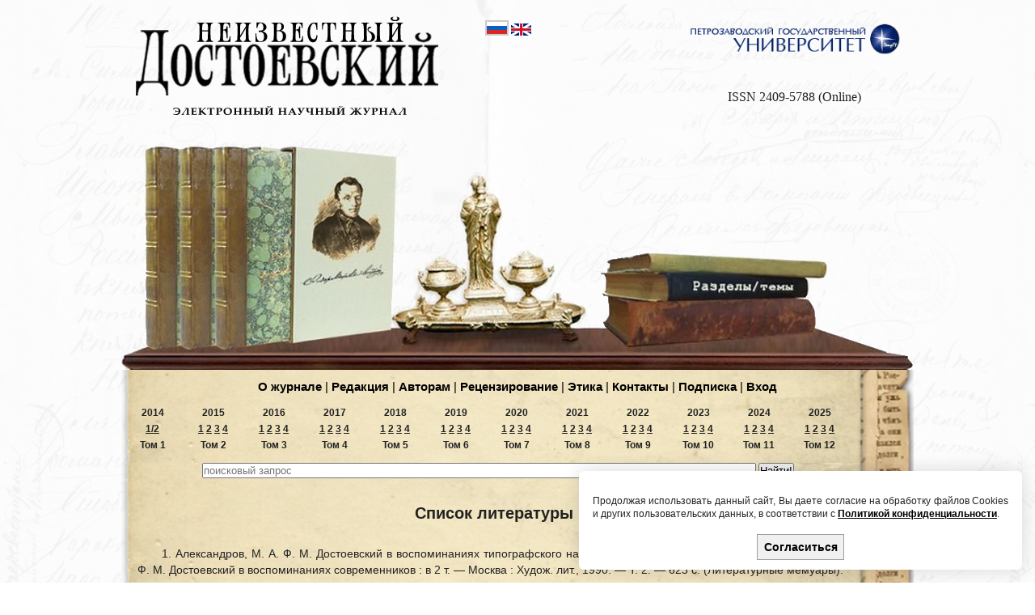

--- FILE ---
content_type: text/html; charset=UTF-8
request_url: https://unknown-dostoevsky.ru/journal/liter.php?id=3301
body_size: 19817
content:
<!DOCTYPE html PUBLIC "-//W3C//DTD XHTML 1.0 Strict//EN" "http://www.w3.org/TR/xhtml1/DTD/xhtml1-strict.dtd">
<html><head><meta http-equiv="Content-Type" content="text/html; charset=UTF-8">
<link rel="icon" href="/favicon.ico" type="image/x-icon">
<link rel="shortcut icon" href="/favicon.ico" type="image/x-icon">
<link rel="stylesheet" type="text/css" href="/css/style.css?t=2">
<link rel="stylesheet" type="text/css" href="/css/ui-lightness/jquery-ui-1.8.17.custom.css" />
<link rel="stylesheet" type="text/css" href="/css/jquery.autocomplete.css" />
<script type="text/javascript" async="" src="/js/watch.js"></script>
<script src="/js/jquery-1.7.1.min.js" type="text/javascript"></script>
<script src="/js/jquery-ui-1.8.17.custom.min.js" type="text/javascript"></script>
<script src="/js/jquery.autocomplete.js" type="text/javascript"></script>
<script src='https://www.google.com/recaptcha/api.js'></script>
<link rel="stylesheet" href="/js/fancybox/jquery.fancybox.css?v=2.0.6" type="text/css" media="screen" />
<script type="text/javascript" src="/js/fancybox/jquery.fancybox.pack.js"></script>
<title>Неизвестный Достоевский</title>
<meta name="Description" content="В журнале «Неизвестный Достоевский» публикуются уникальные архивные материалы о Достоевском, новые биографические и текстологические исследования о писателе и его окружении, рукописи Достоевского." />
<meta name="Keywords" content="Федор Достоевский, биография, творчество, архивы, рукописи, переписка, атрибуция, текстология, записные книги, дневники, мемуары" />
<script type="text/javascript">
	$(document).ready(function(){
		$(".fbox").fancybox();
	})	
</script>
<style type="text/css">
#sortable1, #sortable2  { list-style-type: none; margin: 0; padding: 0; float: left;  background: #eee; padding: 5px; width: 95%;}
#sortable1 li, #sortable2 li{ margin: 0; padding: 3px; font-size: 0.8em;}
</style>
<style type="text/css"></style>
<script>
    $(document).ready(function() {
        const popUp = document.getElementById('cookiePopup');

        function showPopup() {
            popUp.classList.add('show');
            popUp.classList.remove('hide');
        }

        function hidePopup() {
            popUp.classList.add('hide');
            popUp.classList.remove('show');
        }

        document.getElementById('acceptCookie').addEventListener('click', () => {
            localStorage.setItem('cookieAccepted', '1');
            hidePopup();
        });

        if (localStorage.getItem('cookieAccepted') === '1') {
            hidePopup();
        } else {
            showPopup();
        }
    });
</script>
</head>
<body style="background:url(/img/bgr.png) fixed">
<div id="wrapper">
<div style="margin:10px 0 10px 0; background:url(/img/bgr.png) fixed ">
		
		
		<!-- Header Starts -->
		<div id="header" style="position:relative;">		
		     
			<div id="logo">
			    <a href="/"><img src="/img/header-text.png"></a>
				<!--<a href="/"><h2>Неизвестный Достоевский</h2></a>
				<a href="/"><h3>международный научный журнал</h3></a>	-->
			</div>
			
		    <!--<a href="http://elibrary.ru/title_about.asp?id=32460" style="position:absolute;top:60px;left:505px;" target="_BLANK"><img src="./statji/elibrary_logo.gif" width="80px"></a> -->
			<a href="http://petrsu.ru/" style="position:absolute; width:263px;height:45px;top:18px;right:15px;" target="_BLANK"><img src="/img/psu-logo.gif" width="263"></a>
			<div id="hrf" style="position:absolute;width:200px;height:35px;top:100px;left:750px;font-size:16px; font-family: Times New Roman">ISSN 2409-5788 (Online)</div>
			
			<div class="floatright clearfix" style="z-index:100">			
			        
					<div class="text-right" style="position:absolute;left:450px;top:15px;margin-right:5px;z-index:100">                        
						<a href="/index.php" title="Версия на русском языке" class="lang-ru">
							<img src="/img/ru.png" width="25" alt="RU" class="act" title="Версия на русском языке">
						</a>
						<a href="/index_en.php" title="Версия на английском языке" class="lang-en">
							<img width="25" src="/img/en.png" alt="ENG" class="noact">
						</a>
				    </div>					
			</div>
			
		</div>
		
			
	<!-- Header Ends -->
	<div id="postheader" style="height:277px; text-align: center;"><img src="/img/unknown_dostoeyvky.png"></div>
	<div id="menu" style="background-image:url('/img/zhurn-perg-top1.png');">
	<table width="100%">
		<tbody><tr>
			<td class="center">
				<ul >
					<!--<li>
										</li>
					<li>|</li>-->
					<li>
					<a href='/info/page.php?id=1'>О журнале</a></li>
					<li>|</li>
					<li>
					<a href='/info/page.php?id=652'>Редакция</a></li>
					<li>|</li>
					<!--<li>
					</a></li>
					<li>|</li>-->
					<li>
					<a href='/info/page.php?id=432'>Авторам</a></li>
					<li>|</li>
					<li>
					<a href='/info/page.php?id=572'>Рецензирование</a></li>
					<li>|</li>
					<li>
					<a href='/info/page.php?id=433'>Этика</a></li>
					<li>|</li>
					<li>
					<a href='/info/page.php?id=2'>Контакты</a></li>
					<li>|</li>
                    <li>
                        <a href='/subscription/index_ru.php'>Подпиcка</a></li>
                    <li>|</li>
					<li><a href="/user/login.php">Вход</a></li><!-- <li>|</li><li><a href="/user/registr.php">Регистрация</a></li>-->					
					
									</ul>
			</td>
		</tr>
		</tbody></table>
		<!-- ВЫПУСКИ-->
		<table>
			<tr>
				<td width="73" align="center"><h3 style="font-size:12px">2014<br><a href="/journal/content_list.php?id=3705" style="text-decoration:underline;"><span style="font-size:12px">1/2</span></a><br>Том 1</h3></td><td  width="73" align="center"><h3 style="font-size:12px;">2015<br><a href="/journal/content_list.php?id=3706" style="text-decoration:underline;"><span style="font-size:12px">1</span></a> <a href="/journal/content_list.php?id=3918" style="text-decoration:underline;"><span style="font-size:12px">2</span></a> <a href="/journal/content_list.php?id=4281" style="text-decoration:underline;"><span style="font-size:12px">3</span></a> <a href="/journal/content_list.php?id=4421" style="text-decoration:underline;"><span style="font-size:12px">4</span></a><br>Том 2</h3></td><td  width="73" align="center"><h3 style="font-size:12px;">2016<br><a href="/journal/content_list.php?id=4961" style="text-decoration:underline;"><span style="font-size:12px">1</span></a> <a href="/journal/content_list.php?id=7961" style="text-decoration:underline;"><span style="font-size:12px">2</span></a> <a href="/journal/content_list.php?id=8801" style="text-decoration:underline;"><span style="font-size:12px">3</span></a> <a href="/journal/content_list.php?id=9101" style="text-decoration:underline;"><span style="font-size:12px">4</span></a><br>Том 3</h3></td><td  width="73" align="center"><h3 style="font-size:12px;">2017<br><a href="/journal/content_list.php?id=9581" style="text-decoration:underline;"><span style="font-size:12px">1</span></a> <a href="/journal/content_list.php?id=10341" style="text-decoration:underline;"><span style="font-size:12px">2</span></a> <a href="/journal/content_list.php?id=10581" style="text-decoration:underline;"><span style="font-size:12px">3</span></a> <a href="/journal/content_list.php?id=10801" style="text-decoration:underline;"><span style="font-size:12px">4</span></a><br>Том 4</h3></td><td  width="73" align="center"><h3 style="font-size:12px;">2018<br><a href="/journal/content_list.php?id=11021" style="text-decoration:underline;"><span style="font-size:12px">1</span></a> <a href="/journal/content_list.php?id=11181" style="text-decoration:underline;"><span style="font-size:12px">2</span></a> <a href="/journal/content_list.php?id=11282" style="text-decoration:underline;"><span style="font-size:12px">3</span></a> <a href="/journal/content_list.php?id=11741" style="text-decoration:underline;"><span style="font-size:12px">4</span></a><br>Том 5</h3></td><td  width="73" align="center"><h3 style="font-size:12px;">2019<br><a href="/journal/content_list.php?id=12961" style="text-decoration:underline;"><span style="font-size:12px">1</span></a> <a href="/journal/content_list.php?id=13741" style="text-decoration:underline;"><span style="font-size:12px">2</span></a> <a href="/journal/content_list.php?id=14621" style="text-decoration:underline;"><span style="font-size:12px">3</span></a> <a href="/journal/content_list.php?id=15181" style="text-decoration:underline;"><span style="font-size:12px">4</span></a><br>Том 6</h3></td><td  width="73" align="center"><h3 style="font-size:12px;">2020<br><a href="/journal/content_list.php?id=16041" style="text-decoration:underline;"><span style="font-size:12px">1</span></a> <a href="/journal/content_list.php?id=18021" style="text-decoration:underline;"><span style="font-size:12px">2</span></a> <a href="/journal/content_list.php?id=19201" style="text-decoration:underline;"><span style="font-size:12px">3</span></a> <a href="/journal/content_list.php?id=20341" style="text-decoration:underline;"><span style="font-size:12px">4</span></a><br>Том 7</h3></td><td  width="73" align="center"><h3 style="font-size:12px;">2021<br><a href="/journal/content_list.php?id=20541" style="text-decoration:underline;"><span style="font-size:12px">1</span></a> <a href="/journal/content_list.php?id=20941" style="text-decoration:underline;"><span style="font-size:12px">2</span></a> <a href="/journal/content_list.php?id=21121" style="text-decoration:underline;"><span style="font-size:12px">3</span></a> <a href="/journal/content_list.php?id=21461" style="text-decoration:underline;"><span style="font-size:12px">4</span></a><br>Том 8</h3></td><td  width="73" align="center"><h3 style="font-size:12px;">2022<br><a href="/journal/content_list.php?id=21861" style="text-decoration:underline;"><span style="font-size:12px">1</span></a> <a href="/journal/content_list.php?id=22341" style="text-decoration:underline;"><span style="font-size:12px">2</span></a> <a href="/journal/content_list.php?id=22501" style="text-decoration:underline;"><span style="font-size:12px">3</span></a> <a href="/journal/content_list.php?id=22622" style="text-decoration:underline;"><span style="font-size:12px">4</span></a><br>Том 9</h3></td><td  width="73" align="center"><h3 style="font-size:12px;">2023<br><a href="/journal/content_list.php?id=23461" style="text-decoration:underline;"><span style="font-size:12px">1</span></a> <a href="/journal/content_list.php?id=23741" style="text-decoration:underline;"><span style="font-size:12px">2</span></a> <a href="/journal/content_list.php?id=23961" style="text-decoration:underline;"><span style="font-size:12px">3</span></a> <a href="/journal/content_list.php?id=24441" style="text-decoration:underline;"><span style="font-size:12px">4</span></a><br>Том 10</h3></td><td  width="73" align="center"><h3 style="font-size:12px;">2024<br><a href="/journal/content_list.php?id=24621" style="text-decoration:underline;"><span style="font-size:12px">1</span></a> <a href="/journal/content_list.php?id=24881" style="text-decoration:underline;"><span style="font-size:12px">2</span></a> <a href="/journal/content_list.php?id=25201" style="text-decoration:underline;"><span style="font-size:12px">3</span></a> <a href="/journal/content_list.php?id=25821" style="text-decoration:underline;"><span style="font-size:12px">4</span></a><br>Том 11</h3></td><td  width="73" align="center"><h3 style="font-size:12px;">2025<br><a href="/journal/content_list.php?id=26521" style="text-decoration:underline;"><span style="font-size:12px">1</span></a> <a href="/journal/content_list.php?id=27361" style="text-decoration:underline;"><span style="font-size:12px">2</span></a> <a href="/journal/content_list.php?id=27781" style="text-decoration:underline;"><span style="font-size:12px">3</span></a> <a href="/journal/content_list.php?id=28141" style="text-decoration:underline;"><span style="font-size:12px">4</span></a><br>Том 12</h3></td>			</tr>
		</table>
		</div>
		<div style="background-image:url('/img/zhurn-perg-top2.png'); ">
                    <table width="93%" cellspacing="0" cellpadding="0">
                <tbody>
                    <tr>
                        <td align="center" valign="middle" width="1000" style="padding-left:20px;">
                            <form name='search' method='GET' action='/search/search.php' name="searchForm">
                                <input name='text' size='84' type='text' placeholder="поисковый запрос">
                                <input type='submit' value='Найти!' id='btn'>
                            </form>
                        </td>
                        <td align="left" valign="middle">
                                                                <!--<b>Введите ключевые слова и фразы (в том числе имя автора),
                                    разделяя их запятой без пробелов. Слова во фразах разделяйте пробелами.
                                    Пример поискового запроса: <i>гимнография,пасхальный канон,ирмос</i>.</b>-->
                                                    </td>
                    </tr>
                </tbody>
            </table>
                </div>
		<div id="container" class="clearfix" style="background-image:url('/img/zhurn-perg.png');">
			<div id="center-col">
				<div  id="main_error" title="Нажмите на блок, чтобы скрыть его" ></div>
				<div id="main_success"  title="Нажмите на блок, чтобы скрыть его" ></div>	
			
					<div width='100%' id='qwe'>

<!--Размещение статьи, для английской версии тоже на русском-->

<div id="art-content">
    <p style='margin-top: 20px; margin-bottom: 20px; text-indent: 0; text-align: center; font-size: 15pt'><b>Список литературы</b></p><p ><p>1.&nbsp;Александров,&nbsp;М.&nbsp;А. Ф.&nbsp;М.&nbsp;Достоевский в воспоминаниях типографского наборщика в 1872‑1881&nbsp;годах&nbsp;/ М.&nbsp;А.&nbsp;Александров&nbsp;// Ф.&nbsp;М.&nbsp;Достоевский в воспоминаниях современников&nbsp;: в 2&nbsp;т.&nbsp;&mdash; Москва&nbsp;: Худож.&nbsp;лит., 1990.&nbsp;&mdash; Т.&nbsp;2.&nbsp;&mdash; 623&nbsp;с. (Литературные мемуары).</p></p><p><p>2.&nbsp;Белов,&nbsp;С.&nbsp;В. Ф.&nbsp;М.&nbsp;Достоевский и его окружение&nbsp;: Энциклопедический словарь&nbsp;: в 2&nbsp;т.&nbsp;/ С.&nbsp;В.&nbsp;Белов.&nbsp;&mdash; Санкт-Петербург&nbsp;: Алетейя&nbsp;; Российская национальная библиотека, 2001 [Электронный ресурс].&nbsp;&mdash; URL&nbsp;: <a href="http://www.fedordostoevsky.ru/around/">http://www.fedordostoevsky.ru/around/</a> (01.10.2017).</p></p><p><p>3.&nbsp;Гармашева,&nbsp;Т.&nbsp;В., Капелюш,&nbsp;Б.&nbsp;Н. Рукописи и переписка Ф.&nbsp;М.&nbsp;Достоевского&nbsp;/ Т.&nbsp;В.&nbsp;Гармашева, Б.&nbsp;Н.&nbsp;Капелюш&nbsp;// Бюллетени рукописного отдела Пушкинского Дома (РАН).&nbsp;&mdash; Москва&nbsp;; Ленинград&nbsp;: Изд-во АН&nbsp;СССР, 1957.&nbsp;&mdash; Вып.&nbsp;VII.&nbsp;&mdash; С.&nbsp;5‑130.</p></p><p><p>4.&nbsp;Гроссман,&nbsp;Л.&nbsp;П. Жизнь и труды Ф.&nbsp;М.&nbsp;Достоевского. Биография в&nbsp;датах и документах&nbsp;/ Л.&nbsp;П.&nbsp;Гроссман.&nbsp;&mdash; Москва&nbsp;; Ленинград&nbsp;: Academia, 1935.&nbsp;&mdash; 382&nbsp;с.</p></p><p><p>5.&nbsp;Летопись жизни и творчества Ф.&nbsp;М.&nbsp;Достоевского&nbsp;: в&nbsp;III&nbsp;т.&nbsp;&mdash; Санкт-Петербург&nbsp;: Академический проект, 1999.&nbsp;&mdash; Т.&nbsp;II.&nbsp;&mdash; 587&nbsp;с.</p></p><p><p>6.&nbsp;Описание рукописей Ф.&nbsp;М.&nbsp;Достоевского&nbsp;/ под ред. д-ра филол.&nbsp;наук В.&nbsp;С.&nbsp;Нечаевой.&nbsp;&mdash; Москва&nbsp;: Изд-во АН&nbsp;СССР, 1957.&nbsp;&mdash; 588&nbsp;с.</p></p><p><p>7.&nbsp;Теодорович,&nbsp;Н.&nbsp;И. Историко-статистическое описание церквей и приходов Волынской епархии&nbsp;: в&nbsp;5&nbsp;т.&nbsp;/ сост. Н.&nbsp;И.&nbsp;Теодорович.&nbsp;&mdash; Почаев&nbsp;: Тип. Почаево-Успенcкой лавры, 1888‑1903.&nbsp;&mdash; Т.&nbsp;2&nbsp;: Уезды Ровенский, Острожский&nbsp;и Дубенский.&nbsp;&mdash; 1889.&nbsp;&mdash; 1120&nbsp;с.</p></p><p><p>8.&nbsp;Хроника рода Достоевских&nbsp;/ под ред. И.&nbsp;Л.&nbsp;Волгина (Руководитель проекта)&nbsp;; Игорь Волгин. Родные и близкие&nbsp;: Историко-биографические очерки.&nbsp;&mdash; Москва&nbsp;: Фонд Достоевского, 2012.&nbsp;&mdash; 1232&nbsp;с.</p></p></div>

    <br><hr width="50%"><p></p>
</div>
            </div>
		</div>	
		<!-- Footer Starts -->
		<div id="footer" style="background-image:url('/img/zhurn-perg-bottom1.png'); " >
			<div style="padding-top: 125px"><p class="floatleft text-left">© 2011 - 2026&nbsp; <a href="http://petrsu.ru/">Авторские права на разработку сайта принадлежат ПетрГУ</a>
			
							<br>Разработка:<a href="https://petrsu.ru/structure/300/kafedrarusskojlitera">кафедра классической филологии, русской литературы и журналистики,</a> <a href="https://petrsu.ru/structure/324/rcnit">РЦНИТ ПетрГУ</a>
						<br>
			Техническая поддержка:<a href="https://petrsu.ru/structure/324/rcnit">РЦНИТ ПетрГУ</a>
			<br><a style="text-decoration: underline;" href="https://petrsu.ru/legal" target="_blank">Политика конфиденциальности</a>			</p></div>
			<!--<p class="floatright text-right">
			Редактор сайта И. Н. Минеева - <br><a href="mailto:academy@petrsu.ru">academy@petrsu.ru</a></p>-->
		</div>
        <div class="fixed-cookie">
            <div id="cookiePopup" class="hide">
                <p>
                    Продолжая использовать данный сайт, Вы даете согласие на обработку файлов Cookies и других пользовательских данных,
                    в соответствии с <a target="_blank" href="https://petrsu.ru/legal">Политикой конфиденциальности</a>.
                </p>
                <button id="acceptCookie">Согласиться</button>
            </div>
        </div>
		<!-- Footer Ends -->
		</div>
		</div>

</body></html>


--- FILE ---
content_type: text/css
request_url: https://unknown-dostoevsky.ru/css/style.css?t=2
body_size: 6758
content:
* {
margin:0;
padding:0;
}
body {
background: url(/img/bg.png) repeat fixed center top #CCC;
color: #222;
font: 11px/20px Verdana,Tahoma,Helvetica,sans-serif;
text-align: center;
}
#wrapper{
width:980px;
margin:0 auto;
text-align:left;
background-color:#fff;
}

#header{
margin-bottom: 30px;
height:140px;
overflow:hidden;
}
#logo{
	width:500px;
	float:left;
	padding-top: 10px;
}
#logo h2{
	text-transform:uppercase;
}
#logo h3{
	font-size: 22px;
	line-height: 24px;
	margin: 0;
	font-weight:normal;
	color:#000;
}

#header .floatright{
	padding:15px 18px 0 0;
}
#header img.act{
border: 2px solid #ccc;
}
#module_search{
	border:1px solid #ccc;
	padding:10px 15px 5px 15px;
	-moz-border-radius:10px;
	-webkit-border-radius:10px;
	border-radius:10px;
	background:#eaeaea url(/inc/atribut/img/search-bg.gif) repeat-x;			
}
#module_search .button span{
	padding-top:1px;
}
#menu{
	
		font-size:15px;
	}
#menu ul{
	list-style:none;
}
#menu li{
	list-style:none;
	display:inline;
	line-height:37px;
	margin: 5 5px;
}
#menu li, #menu li a{
	color:#000;
}

#container{
		padding:12px 0 0;
		font-size: 14px;
		text-align: justify;
		//width:98%;
	}
#container p	{
	padding-bottom:5px;
	text-indent:30px;
}
#container ul , #container ol{
margin: 20px 40px;
}	
#center-col{
margin:20px;
width:90%;
}

form dl.inline {
width: 428px;
margin-top: 20px;
font-size: 18px;
}

form dl.nob dt {
font-size: 14px;
}

form dl.inline dt {
    clear: both;
    float: left;
    text-align: right;
    width: 35%;
}

	
form dt {
	padding-right:20px;
}
form dt, form dd {
    margin-bottom: 20px;
}

form dl.inline small {
font-size:10px;
}

small.asterix {
font-size:14px!important;
}

#container form input	{
	font:bold 16px Verdana,Tahoma,Helvetica,sans-serif;
	padding:5px;
	border: 1px solid #A0A0A0;
}
textarea{
	width:228px;
	font:bold 16px Verdana,Tahoma,Helvetica,sans-serif;
	padding:5px;
	border: 1px solid #A0A0A0;
}
.coment textarea{
	font:14px Verdana,Tahoma,Helvetica,sans-serif;
	padding:5px;
}
.form-table td{
	padding: 10px;
}

#footer{
		height:225px;
		padding:0 12px;
		color:#000;
		overflow:hidden;
		font-size:10px;
		font-weight:bold;
		//border-top: 1px solid #ddd;
	}
#footer a{
	color:#000;
	margin:0;
}
#footer a:hover{
	text-decoration:underline;
}

a { outline: none!important;}

.clearfix:after {
	content: ".";
	display: block;
	clear: both;
	visibility: hidden;
	line-height: 0;
	height: 0;
}
.clearfix {
	//display: inline-block;
}
html[xmlns] .clearfix {
	display: block;
}
* html .clearfix {
	height: 1%;
}
a {
	color:#222;
	text-decoration:none;
	font-weight:bold;
}

a:hover {text-decoration:underline;color:#087fe0}

#container a {
			text-decoration:none;
			}
#container a:hover {text-decoration:none}

h1{font-size:28px;line-height:34px;margin:0 0 15px 0}
h2{font-size:22px;line-height:24px;margin:0}
h3{font-size:18px;line-height:20px;margin-bottom:10px;}
h4{font-size:16px;line-height:18px;}
h5, h6{font-size:14px;line-height: 15px;}
h1,h2,h4,h5,h6{color:#000000;font-family:"Trebuchet MS";font-weight:normal;}
#logo h1 {margin:0}
#logo a:hover{text-decoration:none}
img{border:none;}
.clear{clear:both;}
.floatleft{float:left;}
.floatright{float:right;}
.center{text-align:center;}
.text-left{text-align:left;}
.text-right{text-align:right;}
.normal, .normal a{font-weight:normal;}
.textbold{font-weight:bold;}

.msg{
display:none;
border-radius: 5px;
margin-bottom: 10px;
padding: 10px 10px 10px 37px;
}
div.error{
	background: url("/img/exclamation-red.png") no-repeat scroll 10px 13px #FAE8E8;
    border: 1px solid #FFA2AA;
}
div.success {
    background: url("/img/tick.png") no-repeat scroll 10px 13px #E3FFDE;
    border: 1px solid #6CD858;
}
.tbl{
border-collapse:collapse;
text-align: left;
}
.tbl td, .tbl th{
border:1px solid #333;
padding: 5px;
}
.tbl th {
background:#ccc;
text-align:center;
}
.tbl td {
vertical-align: top;
text-align:left;
}
.tbl a {
font-weight:normal!important;
}
.jcontent{
width: 60%;
margin-left: 30px;
border-spacing: 20px;
}

.jcontent tr.art td{
padding: 10px;
text-align:left;
}
.jcontent tr.art td a{
text-decoration:none;
}
.jcontent h2{
padding: 10px;
border-top: 1px solid #CCCCCC;
text-align:left;
}
.example-table, #art-content table {border-collapse:collapse;margin: 0 auto;}
.example-table td, #art-content table tr td {border-bottom:1px solid #000;border-top:1px solid #000;padding:5px}

#bibl{width:95%; float:right;}
#bibl p{text-indent:-45px;}
.sp  li{margin-top:3px;}

.authorname {
font-family: Palatino Linotype,Helvetica,Arial,serif; 
text-align: center; 
font-size: 20px; 
padding-bottom: 10px
}


.articlename {
cursor:pointer; 
font-weight:bold; 
font-family: Palatino Linotype,Helvetica,Arial,serif; 
text-align: center; 
font-size: 20px; 
padding-bottom: 15px
}

.articlename  a:hover {text-decoration:underline; color: #000;}

.articleannounce {
text-align: center; 
padding-bottom: 20px;
padding-top: 20px;
font-weight:bold;
font-family: Palatino Linotype,Helvetica,Arial,serif; 
}

.articlepril {
text-align: center; 
font-weight:bold;
font-family: Palatino Linotype,Helvetica,Arial,serif; 
}

.authorannounce {
text-align: right; 
font-weight:bold;
font-family: Palatino Linotype,Helvetica,Arial,serif; 
}
/* redaktion */
.redaktion p{
text-indent:0!important;
}
.redaktion .fio, .author_fio {
font-size:16px;
}
.redaktion .fbox img {
float: left; margin: 0 30px 10px 0;
box-shadow: 5px 5px 10px rgba(0, 0, 0, 0.7);
}
.redaktion p{
margin:1px;
}
.redaktion .inter{
	font-size:14px;
	padding-left:130px
}
.redaktion .inter strong{
font-weight:normal;
}
.redaktion .fio{
	font-weight:bold;
}
.redaktion  .href{
padding-left:130px
}

/* всплывающие окно о согласии - начало */
.fixed-cookie {
	position: fixed;
	right: 1rem;
	bottom: 1rem;
	z-index: 20;
}
#cookiePopup {
	background-color: #ffffff;
	position: fixed;
	right: 1rem;
	bottom: 1rem;
	font-size: 12px;
	width: 70vw;
	max-width: 42.85em;
	box-shadow: 0 0 2em rgba(5, 0, 31, 0.15);
	text-align: justify;
	line-height: 1.4em;
	padding: 1em 1.4em;
	border-radius: 6px;
	transition: all 0.5s ease-in;
	z-index: 20;
}
#cookiePopup p {
	margin: 1.4em 0;
}
#cookiePopup button {
	background-color: rgb(240, 240, 240);
	border: 1px solid #A0A0A0;
	color: #000000;
	font-weight: bold;
	font-size: 1.2em;
	padding: 0.5em 0.5em;
	display: block;
	position: relative;
	margin: auto;
}
#cookiePopup a {
	color: #000000;
	text-decoration: underline;
}
.hide {
	visibility: hidden;
	bottom: 0;
	right: 2em;
}
.show {
	visibility: visible;
	bottom: 2em;
	right: 2em;
}
@media only screen and (max-width: 37.5em) {
	#cookiePopup {
		width: 100%;
	}
	.hide {
		bottom: 2em;
		right: 0;
	}
	.show {
		right: 0;
		bottom: 0;
	}
}
/* всплывающие окно о согласии - конец */

--- FILE ---
content_type: application/javascript
request_url: https://unknown-dostoevsky.ru/js/watch.js
body_size: 42117
content:
(function(b,a,la){function M(a){for(var b=1,q=a.length;b<arguments.length;b++)a[q++]=arguments[b];return a.length}function C(){for(var a={},r="hash host hostname href pathname port protocol search".split(" "),q=r.length,j=q;j--;)a[r[j]]="";try{for(var A=b.location,j=q;j--;){var C=r[j];a[C]=""+A[C]}}catch(x){S&&(a=S)}return a}function Bb(a){return a?(""+a).replace(/^\s+/,"").replace(/\s+$/,""):""}function Ra(){return-1!=C().hostname.search(/(?:^|\.)(?:ya|yandex|narod|narod2)\.(?:\w+|com\.\w+)$/)}function Ba(){return"MetrikaPlayer"==
b.name}function hb(a){var b=[],q;for(q in a)a.hasOwnProperty(q)&&(b[b.length]=q+"="+encodeURIComponent(a[q]));return b.join("&")}function Ca(a){for(var b=a.length,q=0,j=255,A=255;b;){var C=21<b?21:b,b=b-C;do{var x="string"==typeof a?a.charCodeAt(q):a[q];q++;if(255<x)var u=x>>8,x=x&255,x=x^u;j+=x;A+=j}while(--C);j=(j&255)+(j>>8);A=(A&255)+(A>>8)}a=(j&255)+(j>>8)<<8|(A&255)+(A>>8);return 65535==a?0:a}function ga(w,b,q,j){var A="";q&&(A=new Date,A.setTime(A.getTime()+6E4*q),A=";expires="+A.toGMTString());
a.cookie=w+"="+encodeURIComponent(b)+A+";path="+(j||"/")}function ra(w){return a.cookie.match(RegExp("(?:^|;\\s*)"+w+"=([^;]*)"))?decodeURIComponent(RegExp.$1):null}function sa(){var w=a.documentElement;return"CSS1Compat"==a.compatMode?w:a.body||w}function Da(){var a=sa();return[a.clientWidth,a.clientHeight]}function Ea(){var a=sa(),b=Da();return[Math.max(a.scrollWidth,b[0]),Math.max(a.scrollHeight,b[1])]}function Cb(){return[b.pageXOffset||a.documentElement&&a.documentElement.scrollLeft||a.body&&
a.body.scrollLeft||0,b.pageYOffset||a.documentElement&&a.documentElement.scrollTop||a.body&&a.body.scrollTop||0]}function Db(b){if(!b.ownerDocument||"PARAM"==b.tagName||b==a.body||b==a.documentElement)return[0,0];if(b.getBoundingClientRect)return b=b.getBoundingClientRect(),[Math.round(b.left+O[0]),Math.round(b.top+O[1])];for(var r=0,q=0;b;)r+=b.offsetLeft,q+=b.offsetTop,b=b.offsetParent;return[r,q]}function V(b,r){return b==a.documentElement?null:!r?b==a.body?a.documentElement:b.parentNode:b.tagName.toLowerCase()===
r?b:V(b.parentNode,r)}function Eb(a,b){var q=[];if(a)for(var j=a.childNodes,A=0,C=j.length;A<C;A++){var x=j[A];!("INPUT"==x.nodeName&&x.type&&"hidden"==x.type.toLocaleLowerCase())&&(!b||x.nodeName==b)&&M(q,x)}return q}function Fa(b){var r=Db(b);b=b==a.body||b==a.documentElement?Ea():[b.offsetWidth,b.offsetHeight];return[r[0],r[1],b[0],b[1]]}function Fb(a){var b="";a=a.childNodes;for(var q=0,j=a.length;q<j;q++)3==a[q].nodeType&&(b+=a[q].nodeValue);return Ca(b.replace(/[\u0000-\u0020]+/g,""))}function Gb(a){var b=
"",q="className width height align title alt name".split(" ");"IMG"==a.tagName&&(b+=a.src.toLowerCase());"A"==a.tagName&&(b+=a.href.toLowerCase());for(var j=0;j<q.length;j++)a.getAttribute&&(b+=String(a.getAttribute(q[j])||"").toLowerCase());return Ca(b.replace(/[\u0000-\u0020]+/g,""))}function Hb(b){for(var r=a.getElementsByTagName("form"),q=0,j=r.length;q<j;q++)if(r[q]==b)return q;return-1}function ib(a,b){return RegExp("(?:^|\\s)"+b+"(?:\\s|$)").test(a.className)}function Ib(a){return"INPUT"==
a.nodeName&&"submit"!=a.type&&"image"!=a.type&&"hidden"!=a.type?"radio"==a.type||"checkbox"==a.type?!a.checked:!a.value:"TEXTAREA"==a.nodeName?!a.value:"SELECT"==a.nodeName?0>a.selectedIndex:!0}function ha(a){try{delete b[a]}catch(r){b[a]=la}}function ta(b){var r=a.createElement("script");r.type="text/javascript";r.async=!0;r.src=b;try{var q=a.getElementsByTagName("html")[0];a.getElementsByTagName("head")[0]||q.appendChild(a.createElement("head"));var j=a.getElementsByTagName("head")[0];j.insertBefore(r,
j.firstChild)}catch(A){}}function jb(w,r,q,j,A,E){function x(n){return function(){try{return n.apply(this,arguments)}catch(Sa){var a=n&&n.name||"";(new Image).src="//an.yandex.ru/jserr/"+w+"?"+hb({"cnt-class":100+r,errmsg:Sa.name+": "+Sa.message+", line: "+(Sa.number||Sa.lineNumber)+", func: "+a})}}}function u(n,a,F){var d=x(function(n){return F(n||b.event)});ca[ca.length]=[n,a,F,d];n.addEventListener?n.addEventListener(a,d,!0):n.attachEvent&&n.attachEvent("on"+a,d)}function z(n,a,F){for(var d=0;d<
ca.length;d++)if(ca[d]&&ca[d][0]==n&&ca[d][1]==a&&ca[d][2]==F){var b=ca[d][3];delete ca[d];break}b&&(n.removeEventListener?n.removeEventListener(a,b,!0):n.detachEvent&&n.detachEvent("on"+a,b))}function S(n){var a=sa();return[n.pageX||n.clientX+O[0]-(a.clientLeft||0)||0,n.pageY||n.clientY+O[1]-(a.clientTop||0)||0]}function Y(n){return n.target||n.srcElement}function U(n){return(n.shiftKey?Jb:0)|(n.ctrlKey?kb:0)|(n.altKey?Kb:0)|(n.metaKey?Tb:0)|(n.ctrlKey||n.altKey?Ta:0)}function T(n){var a=(new Date).getTime();
n&&a<n&&(lb+=n-a+ma);b.setTimeout(x(function(){T(a)}),ma)}function Ua(){var n=(new Date).getTime()+lb;n<mb&&(n=mb+ma/2);return mb=n}function H(){return Math.round((Ua()-Ub)/l)}function da(n,a){a=Math.max(0,Math.min(a,65535));M(n,a>>8,a&255)}function B(n,a){M(n,a&255)}function p(n,a){for(a=Math.max(0,a|0);127<a;)M(n,a&127|128),a>>=7;M(n,a)}function aa(n,a){255<a.length&&(a=a.substr(0,255));M(n,a.length);for(var F=0;F<a.length;F++)da(n,a.charCodeAt(F))}function ua(n,a){p(n,a.length);for(var F=0;F<a.length;F++)p(n,
a.charCodeAt(F))}function la(n){if(!n.nodeName)return n[K]=-1,null;var a=+n[K];if(!isFinite(a)||0>=a)return null;var F=Vb,d=0,b=V(n),c=b&&b[K]?b[K]:0;0>c&&(c=0);var e=n.nodeName.toUpperCase(),k=Wb[e];k||(F|=Xb);var h;a:{h=Eb(V(n),n.nodeName);for(var m=0;m<h.length;m++)if(h[m]==n){h=m;break a}h=0}h||(F|=Yb);m=Fa(n);(b=b?Fa(b):null)&&(m[0]==b[0]&&m[1]==b[1]&&m[2]==b[2]&&m[3]==b[3])&&(F|=Lb);Va[a].pos=m[0]+"x"+m[1];Va[a].size=m[2]+"x"+m[3];n.id&&"string"==typeof n.id&&(F|=Mb);(b=Fb(n))&&(F|=Zb);var g=
Gb(n);g&&(d|=$b);var f;a:{f=Eb(V(n),n.tagName);for(var t=0;t<f.length;t++)if(!(f[t].id&&"string"==typeof f[t].id)&&Gb(f[t])==g&&Fb(f[t])==b){f=!0;break a}f=!1}if(f)var F=F|Nb,l=Ca((n.innerHTML||"").replace(/(<[^>]*>|[\u0000-\u0020])/g,""));f=[];B(f,v);p(f,a);B(f,F);p(f,c);k?B(f,k):aa(f,e);h&&p(f,h);F&Lb||(p(f,m[0]),p(f,m[1]),p(f,m[2]),p(f,m[3]));F&Mb&&aa(f,n.id);b&&da(f,b);F&Nb&&da(f,l);B(f,d);g&&da(f,g);return f}function ga(n,a,d,b,c,k){for(;d&&(!d.offsetWidth||!d.offsetHeight);)d=V(d);if(!d)return null;
var e=d[K];if(!e||0>e)return null;var f={mousemove:t,click:gb,dblclick:ka,mousedown:ac,mouseup:fb,touch:ya}[a];if(!f)return null;var m=Db(d);d=[];B(d,f);p(d,n);p(d,e);p(d,Math.max(0,b[0]-m[0]));p(d,Math.max(0,b[1]-m[1]));/^mouse(up|down)|click$/.test(a)&&(n=c||k,B(d,2>n?jb:n==(c?2:4)?Ab:zb));return d}function s(n,a){var d=[];B(d,bc);p(d,n);p(d,a[0]);p(d,a[1]);return d}function oa(n,a,d){var b=[];d=d[K];if(!d||0>d)return null;B(b,cc);p(b,n);p(b,a[0]);p(b,a[1]);p(b,d);return b}function pa(n,a,d){var b=
[];B(b,db);p(b,n);p(b,a[0]);p(b,a[1]);p(b,d[0]);p(b,d[1]);return b}function qa(n,a,d,b){var c=[];B(c,dc);p(c,n);da(c,a);B(c,d);n=b[K];if(!n||0>n)n=0;p(c,n);return c}function P(n,a){var d,b;0==a.length?b=d="":100>=a.length?(d=a,b=""):200>=a.length?(d=a.substr(0,100),b=a.substr(100)):(d=a.substr(0,97),b=a.substr(a.length-97));var c=[];B(c,eb);p(c,n);ua(c,d);ua(c,b);return c}function ba(a){var d=[];B(d,ta);p(d,a);return d}function Ga(a){var d=[];B(d,Aa);p(d,a);return d}function na(a){var d=[];B(d,Ba);
p(d,a);return d}function ra(a,d){var b=[];B(b,Qa);p(b,a);p(b,d[K]);return b}function xa(a,d){var b=[];B(b,Ra);p(b,a);p(b,d[K]);return b}function I(a,d,b){var c=[];B(c,ha);p(c,a);p(c,d[K]);aa(c,String(b));return c}function ea(a,d){var b=d[K];if(0<b){var c=[],e=Fa(d),k=Va[b],f=e[0]+"x"+e[1],m=e[2]+"x"+e[3];f!=k.pos&&(k.pos=f,B(c,ec),p(c,a),p(c,b),p(c,e[0]),p(c,e[1]));m!=k.size&&(k.size=m,B(c,D),p(c,a),p(c,b),p(c,e[2]),p(c,e[3]));if(c.length)return c}return null}function Ha(a){var d=a[K];if(!d||(0>d||
!/^INPUT|SELECT|TEXTAREA$/.test(a.nodeName))||!a.form||ib(a.form,"-metrika-noform"))return null;var b=Hb(a.form);if(0>b)return null;var c;c="INPUT"==a.nodeName?{text:0,password:2,radio:3,checkbox:4,file:6,image:7}[a.type]:{SELECT:1,TEXTAREA:5}[a.nodeName];if("number"!=typeof c)return null;for(var e=-1,k=a.form.elements,f=k.length,m=0,h=0;m<f;m++)if(k[m].name==a.name){if(k[m]==a){e=h;break}h++}if(0>e)return null;k=[];B(k,fc);p(k,d);p(k,b);p(k,c);ua(k,a.name||"");p(k,e);return k}function Ia(a,d){var b=
Hb(d);if(0>b)return null;for(var c=d.elements,k=c.length,e=[],f=0;f<k;f++)if(!Ib(c[f])){var m=c[f][K];m&&0<m&&M(e,m)}c=[];B(c,gc);p(c,a);p(c,b);p(c,e.length);for(b=0;b<e.length;b++)p(c,e[b]);return c}function va(){var a=[];B(a,za);return a}function Ja(a){clearTimeout(Ob);for(var d=(new Date).getTime()+hc;Wa.length&&(a||+(new Date).getTime()<d);){var c=Wa.shift();if(c=c[0].apply(b,c[1])){var e=c;6500<wa.length+e.length&&G();for(var c=wa,k=0,m=c.length;k<e.length;k++)c[m++]=e[k];Xa||(Xa=b.setTimeout(x(G),
f))}}!0===a&&G(!0);Wa.length&&(Ob=b.setTimeout(x(Ja),ic))}function J(a,d,b){M(Wa,[a,d]);Ja(b)}function L(a){if(a[K])J(ea,[H(),a]);else{var d=V(a);d&&L(d);a[K]=ob;Va[ob]={};ob++;J(la,[a]);J(Ha,[a])}}function Q(a){var d=Y(a),b,c,e=0;if(d&&"SCROLLBAR"!=d.nodeName){if(d&&/^INPUT|SELECT|TEXTAREA|BUTTON$/.test(d.tagName))if(d[K])L(d);else if(b=V(d,"form")){b=b.elements;for(c=b.length;e<c;e++)/^INPUT|SELECT|TEXTAREA|BUTTON$/.test(b[e].tagName)&&!b[e][K]&&L(b[e])}else L(d);else L(d);J(ga,[H(),a.type,d,S(a),
a.which,a.button])}}function Ka(d){Q(d);var c,e;b.getSelection?(d=b.getSelection(),c=d.toString(),e=d.anchorNode):a.selection&&a.selection.createRange&&(d=a.selection.createRange(),c=d.text,e=d.parentElement());for(;e&&1!=e.nodeType;)e=e.parentNode;if(!e||!("INPUT"==e.tagName&&"password"==e.type))if((!e||!/(?:^|\s)-metrika-nokeys(?:\s|$)/.test(e.className))&&c!=pb)pb=c,J(P,[H(),c])}function La(a){var d=Ua(),b=d-Pb;if(!(b<k)){var c=S(a),e=qb[0]-c[0],f=qb[1]-c[1],e=e*e+f*f;!(0>=e)&&(!(16>e&&100>b)&&
!(20>b&&256>e))&&(Pb=d,qb=c,Q(a))}}function W(){O=Cb();var a=Ua();a-Qb<k||10>Math.abs(O[0]-rb[0])&&10>Math.abs(O[1]-rb[1])||(Qb=a,rb=O,J(s,[H(),O]))}function R(d){d=Y(d);var b=Math.random(),c=[d.scrollLeft,d.scrollTop];if(d.localId){if(b=sb[d.localId],!b||10>Math.abs(c[0]-b[0])&&10>Math.abs(c[1]-b[1]))return}else{for(;sb[b];)b=Math.random();d.localId=b}sb[d.localId]=c;d!==a&&(L(d),J(oa,[H(),c,d]))}function N(){J(pa,[H(),Da(),Ea()])}function X(a){J(va,[],!0);G(!0);if("beforeunload"==a.type)for(a=+new Date+
50;+new Date<a;);}function Ma(a,d,b){a=Y(a);!("INPUT"==a.tagName&&"password"==a.type)&&!/(?:^|\s)-metrika-nokeys(?:\s|$)/.test(a.className)&&(L(a),J(qa,[H(),d,b,a]))}function Z(a){var d=a.keyCode,c=U(a);if({3:1,8:1,9:1,13:1,16:1,17:1,18:1,19:1,20:1,27:1,33:1,34:1,35:1,36:1,37:1,38:1,39:1,40:1,45:1,46:1,91:1,92:1,93:1,106:1,110:1,111:1,144:1,145:1}[d]||(112<=d&&123>=d||96<=d&&105>=d)||c&Ta)19==d&&(c&~Ta)==kb&&(d=144),Ma(a,d,c|Ta),tb=!1,b.setTimeout(x(function(){tb=!0}),1),67==d&&(c&kb&&!(c&Kb)&&!(c&
Jb))&&ia()}function ja(a){tb&&(!ub&&0!==a.which)&&(Ma(a,a.charCode||a.keyCode,U(a)),ub=!0,b.setTimeout(x(function(){ub=!1}),1))}function ia(){vb||(vb=!0,pb&&J(ba,[H()]),b.setTimeout(x(function(){vb=!1}),1))}function $(){Na||(Na=!0,J(Ga,[H()]))}function d(){Na&&(Na=!1,J(na,[H()]))}function m(a){(!Na||a&&!a.fromElement)&&$()}function c(a){a&&!a.toElement&&d()}function e(a){a=Y(a);var d,b,c=0;if(a&&/^INPUT|SELECT|TEXTAREA|BUTTON$/.test(a.tagName)){if(a[K])L(a);else if(d=V(a,"form")){d=d.elements;for(b=
d.length;c<b;c++)/^INPUT|SELECT|TEXTAREA|BUTTON$/.test(d[c].tagName)&&!d[c][K]&&L(d[c])}else L(a);J(ra,[H(),a])}}function h(a){if((a=Y(a))&&/^INPUT|SELECT|TEXTAREA|BUTTON$/.test(a.tagName))L(a),J(xa,[H(),a])}function g(a){a=Y(a);if(!("INPUT"==a.tagName&&"password"==a.type)&&(!a||!/(?:^|\s)-metrika-nokeys(?:\s|$)/.test(a.className))&&a&&/^INPUT|SELECT|TEXTAREA$/.test(a.tagName)){var d=/^(checkbox|radio)$/.test(a.type)?a.checked:a.value;L(a);J(I,[H(),a,d])}}function y(a){a=Y(a);if(!ib(a,"-metrika-noform")&&
"FORM"==a.nodeName){for(var d=a.elements,b=0;b<d.length;b++)Ib(d[b])||L(d[b]);J(Ia,[H(),a],!0)}}function Za(a){W();if(a.touches&&a.touches.length){var d=Y(a);if(d){L(d);for(var b=0;b<a.touches.length;b++)J(ga,[H(),"touch",d,[a.touches[b].pageX,a.touches[b].pageY],0,0])}}}function G(){clearTimeout(Xa);Xa=0;if(wa.length){for(var a={rn:Math.round(1E5*Math.random()),"wv-type":0,"cnt-class":r,"page-url":C().href,wmode:0,"wv-hit":j,"wv-part":jc++,"wv-check":Ca(wa),"browser-info":["z",wb,"i",$a].join(":")},
d=wa,b=d.length,c=[],e=b-b%3,k,f=0;f<e;f+=3)k=(d[f]<<16)+(d[f+1]<<8)+d[f+2],M(c,fa[k>>18&63],fa[k>>12&63],fa[k>>6&63],fa[k&63]);switch(b-e){case 1:k=d[e]<<4;M(c,fa[k>>6&63],fa[k&63],"__");break;case 2:k=(d[e]<<10)+(d[e+1]<<2),M(c,fa[k>>12&63],fa[k>>6&63],fa[k&63],"_")}d={"wv-data":c.join("")};A.send("visor","webvisor",a,d);wa.length=0}}var hc=100,ic=200,f=15E3,ma=20,l=50,k=10,v=1,t=2,bc=3,cc=16,ac=4,dc=5,fc=7,ec=9,D=10,gc=11,ya=12,za=13,Aa=14,Ba=15,Qa=17,Ra=18,ha=19,ta=27,db=28,eb=29,fb=30,gb=32,
ka=33,jb=1,zb=2,Ab=4,Nb=1,Xb=2,Yb=4,Lb=8,Zb=16,Mb=32,Vb=64,$b=2,Kb=1,Jb=2,kb=4,Tb=8,Ta=16,Wb={A:1,ABBR:2,ACRONYM:3,ADDRESS:4,APPLET:5,AREA:6,B:7,BASE:8,BASEFONT:9,BDO:10,BIG:11,BLOCKQUOTE:12,BODY:13,BR:14,BUTTON:15,CAPTION:16,CENTER:17,CITE:18,CODE:19,COL:20,COLGROUP:21,DD:22,DEL:23,DFN:24,DIR:25,DIV:26,DL:27,DT:28,EM:29,FIELDSET:30,FONT:31,FORM:32,FRAME:33,FRAMESET:34,H1:35,H2:36,H3:37,H4:38,H5:39,H6:40,HEAD:41,HR:42,HTML:43,I:44,IFRAME:45,IMG:46,INPUT:47,INS:48,ISINDEX:49,KBD:50,LABEL:51,LEGEND:52,
LI:53,LINK:54,MAP:55,MENU:56,META:57,NOFRAMES:58,NOSCRIPT:59,OBJECT:60,OL:61,OPTGROUP:62,OPTION:63,P:64,PARAM:65,PRE:66,Q:67,S:68,SAMP:69,SCRIPT:70,SELECT:71,SMALL:72,SPAN:73,STRIKE:74,STRONG:75,STYLE:76,SUB:77,SUP:78,TABLE:79,TBODY:80,TD:81,TEXTAREA:82,TFOOT:83,TH:84,THEAD:85,TITLE:86,TR:87,TT:88,U:89,UL:90,VAR:91,NOINDEX:100},ca=[],lb=0;T(0);var mb=0,Wa=[],Ob,ob=1,Pb=0,qb=[0,0],Qb=0,rb=[0,0],sb={},tb=!0,ub=!1,pb="",vb=!1,Na=!0,fa="ABCDEFGHIJKLMNOPQRSTUVWXYZabcdefghijklmnopqrstuvwxyz0123456789*-".split(""),
wa=[],Xa,jc=1,Ub=Ua(),K="metrikaId_"+Math.random(),Va={},ab=":submit"+Math.random();if("MetrikaPlayer"!=b.name){u(a,"mousemove",La);u(a,"click",Q);u(a,"dblclick",Q);u(a,"mousedown",Q);u(a,"mouseup",Ka);u(b,"scroll",W);u(b,"beforeunload",X);Rb||u(b,"unload",X);u(b,"resize",N);N();u(a,"keydown",Z);u(a,"keypress",ja);u(a,"copy",ia);u(a,"touchmove",Za);u(a,"touchstart",Za);a.attachEvent&&!b.opera?(u(a,"focusin",m),u(a,"focusout",c)):(u(b,"focus",$),u(b,"blur",d),u(a,"blur",d));if(a.addEventListener)a.addEventListener("scroll",
R,!0),a.addEventListener("focus",e,!0),a.addEventListener("blur",h,!0),a.addEventListener("change",g,!0),a.addEventListener("submit",y,!0);else if(a.attachEvent){u(a,"focusin",e);u(a,"focusout",h);for(var xb=a.getElementsByTagName("form"),bb=0;bb<xb.length;bb++){for(var yb=xb[bb].getElementsByTagName("*"),cb=0;cb<yb.length;cb++)/^INPUT|SELECT|TEXTAREA$/.test(yb[cb].tagName)&&u(yb[cb],"change",g);u(xb[bb],"submit",y)}}var Oa=a.getElementsByTagName("form");if(Oa.length)for(var Pa=0;Pa<Oa.length;Pa++)Oa[Pa][ab]=
Oa[Pa].submit,Oa[Pa].submit=function(){y({target:this});return this[ab]()};"0:0"!=O.join(":")&&W();N();var Sb=function(d,b){if(d){var c={"wv-type":1,"cnt-class":r,"page-url":C().href,"wv-hit":j,"browser-info":["z",wb,"i",$a,"pct",b||""].join(":")},e=2;if(a.all)d=d.replace(/\r\n/g,"\n");else{for(var e=d,e=e.replace(/\r\n/g,"\n"),k=[],f=String.fromCharCode,m=0,h=e.length;m<h;m++){var g=e.charCodeAt(m);128>g?k.push(f(g)):(127<g&&2048>g?k.push(f(g>>6|192)):(k.push(f(g>>12|224)),k.push(f(g>>6&63|128))),
k.push(f(g&63|128)))}for(var e=k.join(""),k=[],v,t,l,g=0,y=e.length;g<y;)v=e.charCodeAt(g++),f=e.charCodeAt(g++),m=e.charCodeAt(g++),h=v>>2,v=(v&3)<<4|f>>4,t=(f&15)<<2|m>>6,l=m&63,isNaN(f)?t=l=64:isNaN(m)&&(l=64),k.push("ABCDEFGHIJKLMNOPQRSTUVWXYZabcdefghijklmnopqrstuvwxyz0123456789+/=".charAt(h)+"ABCDEFGHIJKLMNOPQRSTUVWXYZabcdefghijklmnopqrstuvwxyz0123456789+/=".charAt(v)+"ABCDEFGHIJKLMNOPQRSTUVWXYZabcdefghijklmnopqrstuvwxyz0123456789+/=".charAt(t)+"ABCDEFGHIJKLMNOPQRSTUVWXYZabcdefghijklmnopqrstuvwxyz0123456789+/=".charAt(l));
d=k.join("");e=3}A.sendMultipart("webvisor",c,{"wv-data":d},e)}};E.uploadPage=function(d){if("function"==typeof b.toStaticHTML&&-1<b.toStaticHTML.toString().indexOf("NoScript"))return!1;var c=a.documentElement;if(c&&19E4<(""+c.innerHTML).length)return!1;var e=b.XMLHttpRequest?new b.XMLHttpRequest:new ActiveXObject("Msxml2.XMLHTTP"),k=(""+(a.characterSet||a.charset||"")).toLowerCase(),c="text/html"+(k?";charset="+k:"");if("html"==d){d=RegExp("<script [^>]*?//mc\\.yandex\\.ru/watch/.*?\x3c/script>",
"gi");var k=a.documentElement,f=a.doctype,m=k.attributes,h="",g="",v="",g=k.outerHTML;if(!g){for(g=0;g<m.length;g++){var t=m[g];t&&(h+=" "+t.name+'="'+(t.value||"")+'"')}g="<html"+h+">"+k.innerHTML+"</html>"}f&&(v="<!DOCTYPE "+f.name+(f.publicId?' PUBLIC "'+f.publicId+'"':"")+(f.systemId?' "'+f.systemId+'"':"")+">\n");Sb((v+g).replace(d,""),c);return!0}e&&(e.open("get",C().href,!0),e.onreadystatechange=function(){4==e.readyState&&Sb(e.responseText,e.getResponseHeader("content-type"))},e.overrideMimeType&&
k&&e.overrideMimeType(c),e.send(null));return!0}}return{stop:function(){z(a,"mousemove",La);z(a,"click",Q);z(a,"dblclick",Q);z(a,"mousedown",Q);z(a,"mouseup",Ka);z(b,"scroll",W);z(b,"beforeunload",X);z(b,"unload",X);z(b,"resize",N);z(a,"keydown",Z);z(a,"keypress",ja);z(a,"copy",ia);z(a,"touchmove",Za);z(a,"touchstart",Za);z(a,"focusin",m);z(a,"focusout",c);z(b,"focus",$);z(b,"blur",d);z(a,"blur",d);if(a.removeEventListener)a.removeEventListener("scroll",R,!0),a.removeEventListener("focus",e,!0),a.removeEventListener("blur",
h,!0),a.removeEventListener("change",g,!0),a.removeEventListener("submit",y,!0);else if(a.detachEvent){z(a,"focusin",e);z(a,"focusout",h);for(var k=a.getElementsByTagName("form"),f=0;f<k.length;f++){for(var v=k[f].getElementsByTagName("*"),t=0;t<v.length;t++)/^INPUT|SELECT|TEXTAREA$/.test(v[t].tagName)&&z(v[t],"change",g);z(k[f],"submit",y)}}k=a.getElementsByTagName("form");for(f=0;f<k.length;f++)k[f][ab]&&(k[f].submit=k[f][ab])},uploadPages:function(d,c){function e(){z(a,"DOMContentLoaded",e);z(b,
"load",e);for(var k=d.split(/\n/),f=C().href,m=/regexp:/,h=0;h<k.length;h++){var g=k[h];if(g)if(m.test(g)){if(g=Bb(g.replace(m,"")),RegExp(g).test(f)){E.uploadPage(c);break}}else if(-1!==f.indexOf(g)){E.uploadPage(c);break}}}"complete"==a.readyState?e():(u(a,"DOMContentLoaded",e),u(b,"load",e))}}}var Rb=-1===(""+b.navigator.userAgent).toLowerCase().search(/webkit/)&&-1!==(""+b.navigator.userAgent).toLowerCase().search(/gecko/),O=Cb();b.Ya=b.Ya||{};Ya._metrika=Ya._metrika||{};Ya._metrika.counters=
Ya._metrika.counters||{};Ya._metrika.hitParam=Ya._metrika.hitParam||{};var S=C(),wb,$a,aa=b.navigator,oa=b.screen,xa="https:"==S.protocol?"https:":"http:",zb="$Rev: 1825 $".match(/(\d+)/)[1],pa="object"==typeof a.all,db=64,qa=pa?512:2048,eb=pa?512:2048,fb=pa?100:400,ya="noindex",za=50,gb=RegExp("\\.(3gp|7z|aac|ac3|acs|ai|avi|ape|apk|asf|bmp|bz2|cab|cdr|crc32|css|csv|cue|divx|dmg|djvu?|doc(x|m|b)?|emf|eps|exe|flac?|flv|iso|swf|gif|t?gz|jpe?g?|js|m3u8?|m4a|mp(3|4|e?g?)|m4v|md5|mkv|mov|msi|ods|og(g|m|v)|pdf|phps|png|ppt(x|m|b)?|psd|rar|rss|rtf|sea|sfv|sit|sha1|svg|tar|tif?f|torrent|ts|txt|vob|wave?|wma|wmv|wmf|webm|xls(x|m|b)?|xpi|g?zip)$",
"i"),Ab=+new Date,Qa,Aa;b.Ya.Metrika=function(w,r,q,j){function A(a,b,c){ea[ea.length]=[c,c];a.addEventListener?a.addEventListener(b,c,!1):a.attachEvent&&a.attachEvent("on"+b,c)}function E(a,b,c){for(var e=0;e<ea.length;e++)if(ea[e]&&ea[e][0]==c){var h=ea[e][1];delete ea[e];break}h&&(a.removeEventListener?a.removeEventListener(b,h,!1):a.detachEvent&&a.detachEvent("on"+b,h))}function x(a,m){m=m||256;if(!a)return"";a.length>m&&(a=a.substr(0,m));return(b.encodeURIComponent||b.escape)(a).replace(/\+/g,
"%2B")}function u(a){function b(a){return a?a.replace(/\\/g,"\\\\").replace(/"/g,'\\"'):""}if(a===la)return"";if(null===a)return"null";switch(a.constructor){case Boolean:return a.toString();case Number:return isFinite(a)?a.toString():"null";case String:return'"'+b(a)+'"';case Array:for(var c=[],e=0,h=a.length;e<h;e++)c[c.length]=u(a[e]);return"["+c.join(",")+"]";case Object:c="{";e=0;for(h in a)if(a.hasOwnProperty(h)){var g=a[h];g!==la&&(c+=(e?",":"")+'"'+b(h)+'":'+u(g),e++)}return c+"}";default:return"null"}}
function z(a){return Math.floor(Math.random()*("number"==typeof a?a:1E6))}function O(a){for(var b=+new Date,c=1;0<c;c++)if(0==c%1E3){var e=+new Date;if(b>e)break;if(e-b>a)break}}function Y(a,b){if(!a||!b)return!1;for(var c=[],e=0;e<b.length;e++)c.push(b[e].replace(/\^/g,"\\^").replace(/\$/g,"\\$").replace(/\./g,"\\.").replace(/\[/g,"\\[").replace(/\]/g,"\\]").replace(/\|/g,"\\|").replace(/\(/g,"\\(").replace(/\)/g,"\\)").replace(/\?/g,"\\?").replace(/\*/g,"\\*").replace(/\+/g,"\\+").replace(/\{/g,
"\\{").replace(/\}/g,"\\}"));return RegExp("\\.("+c.join("|")+")$","i").test(a)}function U(a,m){var c=m.target,e=!1;if(!m.hostname)return!1;if(!c||"_self"==c||"_top"==c||"_parent"==c)e=!0;(c=a.shiftKey||a.ctrlKey||a.altKey)||a.modifiers&&b.Event&&(c=a.modifiers&b.Event.CONTROL_MASK||a.modifiers&b.Event.SHIFT_MASK||a.modifiers&b.Event.ALT_MASK);return e&&!c}function T(a,b,c,e,h){function g(a,b){y[y.length]=a;y[y.length]=b}h=h||{};c="undefined"!=typeof c?c:na;var y=[];h.ar&&!h.onlyData&&(c=H(c),a=H(a));
g("page-ref",x(c,qa));g("page-url",x(a,qa));g("browser-info",B(b,h));Ra()?g("ut",ya):"undefined"!=typeof h.ut&&g("ut",x(""+h.ut,db));e&&g("site-info",x(u(e),eb));h.saveRef&&(na=c);a=V(sa,y);Ba()||((new Image).src=a,da(a),h.isDelay&&O(h.delay));return a}function V(a,b){for(var c=["rn",z(),"cnt-class",q].concat(b),e=[],h=0;h<c.length;h+=2){var g=c[h+1];g&&(e[e.length]=c[h]+"="+g)}return Ga+a+w+"?"+e.join("&")}function H(a){var b=C(),c=b.host,b=b.href;if(!a)return b;if(-1!=a.search(/^\w+:\/\//))return a;
var e=a.charAt(0);if("?"==e)return e=b.search(/\?/),-1==e?b+a:b.substr(0,e)+a;if("#"==e)return e=b.search(/#/),-1==e?b+a:b.substr(0,e)+a;if("/"==e){if(e=b.search(c),-1!=e)return b.substr(0,e+c.length)+a}else return c=b.split("/"),c[c.length-1]=a,c.join("/");return a}function da(a){"function"==typeof b.ymLog&&b.ymLog(a)}function B(d,m){function c(a,b){a&&b&&(e[e.length]=[a,b].join(":"))}m=m||{};var e=[],h=-1*(new Date).getTimezoneOffset(),g;g=new Date;g=[g.getFullYear(),g.getMonth()+1,g.getDate(),
g.getHours(),g.getMinutes(),g.getSeconds()];for(var y="",q=0;q<g.length;q++)y+=10>g[q]?"0"+g[q]:g[q];g=y;$a||($a=g,wb=h);c("j",aa.javaEnabled()?"1":"");oa&&c("s",oa.width+"x"+oa.height+"x"+(oa.colorDepth||oa.pixelDepth));if(null===Ha){var q=y=null,G,j=b.navigator;if("undefined"!=typeof j.plugins&&"object"==typeof j.plugins["Shockwave Flash"])(y=j.plugins["Shockwave Flash"].description)&&!("undefined"!=typeof j.mimeTypes&&j.mimeTypes["application/x-shockwave-flash"]&&!j.mimeTypes["application/x-shockwave-flash"].enabledPlugin)&&
(q=y.replace(/([a-zA-Z]|\s)+/,"").replace(/(\s+r|\s+b[0-9]+)/,"."));else if("undefined"!=typeof b.ActiveXObject)try{if(G=new ActiveXObject("ShockwaveFlash.ShockwaveFlash"))(y=G.GetVariable("$version"))&&(q=y.split(" ")[1].replace(/,/g,".").replace(/[^.\d]/g,""))}catch(r){}Ha=q}c("f",Ha);G=-1;a.documentElement&&"CSS1Compat"==a.compatMode?G=a.documentElement.clientWidth:a.body&&(G=a.body.clientWidth);y=-1;a.documentElement&&"CSS1Compat"==a.compatMode?y=a.documentElement.clientHeight:a.body&&(y=a.body.clientHeight);
c("w",G+"x"+y);c("z",h);c("i",g);if(null===Ia){h=null;if(b.ActiveXObject)try{var f=new ActiveXObject("AgControl.AgControl");G=function(a,b,d,c){for(;a.isVersionSupported(b[0]+"."+b[1]+"."+b[2]+"."+b[3]);)b[d]+=c;b[d]-=c};g=[1,0,0,0];G(f,g,0,1);G(f,g,1,1);G(f,g,2,1E4);G(f,g,2,1E3);G(f,g,2,100);G(f,g,2,10);G(f,g,2,1);G(f,g,3,1);h=g.join(".")}catch(ma){}else if(f=aa.plugins["Silverlight Plug-In"])h=f.description;Ia=h}c("l",Ia||"");c("en",(""+(a.characterSet||a.charset||"")).toLowerCase());c("v",zb);
c("c",aa.cookieEnabled?"1":"");pa&&a.documentMode&&(null===va&&(va=Function("return /*@cc_on @_jscript_version @*/;")()),va&&c("jv",va));c("la",(aa&&(aa.language||aa.browserLanguage)||"").toLowerCase());c("ex","prerender"==a.webkitVisibilityState?"pre1":"");W&&c("wh","1");h="ar ln dl ad nb pa".split(" ");for(f=0;f<h.length;f++)G=h[f],c(G,m[G]?"1":"");h=["va","vt","sn","sa","he"];m.nb&&h.push("cl");for(f=0;f<h.length;f++)G=h[f],c(G,m[G]);c("hid",ka);if(!m.ar){a:{if(f=(f=b.performance||b.webkitPerformance)&&
f.timing)if(h=f.navigationStart){G=[f.domainLookupEnd-f.domainLookupStart,f.connectEnd-f.connectStart,f.responseStart-f.requestStart,f.responseEnd-f.responseStart,f.fetchStart-h];f.loadEventStart&&G.push(f.loadEventStart-h);f=G.join(",");break a}f=""}c("ds",f)}if(s._webvisor){b.name||(b.name=Math.round(65535*Math.random()));if(f=+b.name)0>f&&(f*=-1),f%=65535;c("wn",f||Ca(b.name));try{b.history&&c("hl",String(b.history.length))}catch(l){}}f="undefined"==typeof d?(f=p())?x(f,fb):"":x(d,fb);c("t",f);
return e.join(":")}function p(){var b=a.title;"string"!=typeof b&&(b=(b=a.getElementsByTagName("title"))&&b.length?b[0].innerHTML:"");return b}function ba(b){var m=!1;if(b&&"string"!=typeof b&&b.length)for(var c=0;c<b.length;c++){var e=b[c].selector,h=b[c].text,g=e.charAt(0),e=e.slice(1);if("#"==g){if(g=a.getElementById(e))m=!0,g.innerHTML=h}else if("."==g){g=e;e=(e=void 0)||a;if(e.getElementsByClassName)g=e.getElementsByClassName(g);else{for(var e=e.getElementsByTagName("*"),y=[],q=0;q<e.length;q++)ib(e[q],
g)&&y.push(e[q]);g=y}for(e=0;e<g.length;e++)m=!0,g[e].innerHTML=h}}return m}function ua(a){var b={delay:za};switch(typeof a){case "string":b.on=!0;break;case "object":b.on=!0;b.delay="number"!=typeof a.delay?za:a.delay;break;case "boolean":b.on=a;break;default:return}L=b}function ha(){Ea=na=Da;T(C().href,p(),Ea,null,{ut:nb,ad:1==q&&b.Ya&&b.Ya.Direct?!0:!1,wh:!0,saveRef:!0});Da=C().href}function ta(d){function m(){var b=a.documentElement;return Math.max(b.scrollWidth,a.body.scrollWidth,b.clientWidth)}
function c(a){return a.toString().toUpperCase()}function e(a){return a&&(a=""+a.className)&&-1!=a.search(/ym-clickmap-ignore/)?!0:!1}function h(b){if(null==b.pageX&&null!=b.clientX){var d=a.documentElement,c=a.body;b.pageX=b.clientX+(d&&d.scrollLeft||c&&c.scrollLeft||0)-(d.clientLeft||0);b.pageY=b.clientY+(d&&d.scrollTop||c&&c.scrollTop||0)-(d.clientTop||0)}return{x:b.pageX,y:b.pageY}}function g(a){for(var b=c(a.nodeName);a.parentNode&&"BODY"!=b&&"HTML"!=b;){if("A"==b||"INPUT"==b||"TEXTAREA"==b)return!0;
a=a.parentNode;b=a.nodeName}return!1}for(var y=this,q=0,p=null,j="A B BIG BODY BUTTON DD DIV DL DT EM FIELDSET FORM H1 H2 H3 H4 H5 H6 HR I IMG INPUT LI OL P PRE SELECT SMALL SPAN STRONG SUB SUP TABLE TBODY TD TEXTAREA TFOOT TH THEAD TR U UL ABBR AREA BLOCKQUOTE CAPTION CENTER CITE CODE CANVAS DFN EMBED FONT INS KBD LEGEND LABEL MAP OBJECT Q S SAMP STRIKE TT ARTICLE AUDIO ASIDE FOOTER HEADER MENU METER NAV PROGRESS SECTION TIME VIDEO NOINDEX NOBR".split(" "),s=59,f=String.fromCharCode,ma={},l=0;l<
j.length;l++)ma[j[l]]=f(s),f(s),s++;this.handler=function(d){var f=a.getElementsByTagName("body")[0];if(!b.ymDisabledClickmap&&!e(f)){if(y._prefs.hasQuota){if(!y._prefs.quota)return;y._prefs.quota--}var t=d.target||d.srcElement;3==t.nodeType&&(t=t.parentNode);var f=c(t.nodeName),l=h(d),j;!d.which&&d.button!==la&&(d.which=d.button&1?1:d.button&2?3:d.button&4?2:0);j=d.which;if(j=!((2==j||3==j)&&"A"!=f))if(j=t.offsetHeight,j=!(0===t.offsetWidth&&0===j||t.style&&"none"===t.style.display)){b:{for(j=t;j.parentNode;){if(e(j)){j=
!0;break b}j=j.parentNode}j=!1}if(j=!j){b:{j=y._prefs.ignoreTags;for(var s=0;s<j.length;s++)if(c(j[s])==c(f)){j=!0;break b}j=!1}j=!j&&y._prefs.filter(t,f)}}if(j){f=+new Date;t={dom:t,x:l.x,y:l.y,time:f};if(l=50<f-q)if(!(l=!y._prefs.ignoreSameClicks)){if(l=p){j=Math.abs(l.x-t.x);var s=Math.abs(l.y-t.y),r=t.time-l.time,l=l.dom==t.dom&&2>j&&2>s&&1E3>r?!0:!1}else l=!1;l=!l}if(l&&!Ba()){j=h(d);l=j.x;j=j.y;var s=d.target||d.srcElement,w=y._prefs,u;if(s.getBoundingClientRect){r=s.getBoundingClientRect();
u=a.body;var D=a.documentElement,A=r.left+(b.pageXOffset||D.scrollLeft||u.scrollLeft)-(D.clientLeft||u.clientLeft||0),r={top:Math.round(r.top+(b.pageYOffset||D.scrollTop||u.scrollTop)-(D.clientTop||u.clientTop||0)),left:Math.round(A)}}else{r=s;for(D=u=0;r;)u+=parseInt(r.offsetTop),D+=parseInt(r.offsetLeft),r=r.offsetParent;r={top:u,left:D}}u=r;D="";r=C().href;switch(w.mode){case "fixed":D="0";g(s)&&(D+="u");break;case "centered":D="1";w=Math.floor(m()/2);l=l>w?l-w+32768:l;g(s)&&(D+="u");break;default:w=
c(s.nodeName);w="BODY"==w||"HTML"==w?m():s.offsetWidth;D=c(s.nodeName);"BODY"==D||"HTML"==D?(D=a.documentElement,D=Math.max(D.scrollHeight,a.body.scrollHeight,D.clientHeight)):D=s.offsetHeight;w||(w=1);D||(D=1);l=Math.floor(65535*(l-u.left)/w);j=Math.floor(65535*(j-u.top)/D);for(w="";s.parentNode&&"BODY"!=c(s.nodeName)&&"HTML"!=c(s.nodeName);){w+=ma[s.nodeName]||"*";b:{u=s.parentNode;for(A=D=0;A<u.childNodes.length;A++)if(s.nodeName==u.childNodes[A].nodeName){if(s==u.childNodes[A]){u=D;break b}D++}u=
0}w+=u||"";s=s.parentNode}D=x(w,128)}W||(r=r?r.replace(/\#.*$/,""):r);"function"==typeof y._prefs.urlFilter&&(r=y._prefs.urlFilter(r));l=V(Fa,["page-url",x(r,qa),"pointer-click","x:"+l+":y:"+j+":t:"+Math.floor(Math.floor(+new Date-Ab)/100)+":p:"+D]);(new Image).src=l;da(l);if(l=d.target||d.srcElement){3==l.nodeType&&(l=l.parentNode);for(j=c(l.nodeName);l.parentNode&&l.parentNode.nodeName&&("A"!=j&&"AREA"!=j||!l.href);)l=l.parentNode,j=c(l.nodeName);l=!l.href?!1:l}else l=!1;l&&U(d,l)&&O(y._prefs.delay)}q=
f;p=t}}};this.setPrefs=function(a){function b(){return!0}this._prefs="undefined"==typeof a||!1===a||!0===a?{filter:b,ignoreTags:[],mode:"",delay:za,quota:0,hasQuota:!1,ignoreSameClicks:!0}:{filter:a.filter||b,ignoreTags:a.ignoreTags||[],mode:a.mode||"",delay:"undefined"==typeof a.delay?za:a.delay,quota:a.quota||0,hasQuota:!!a.quota,ignoreSameClicks:"undefined"==typeof a.ignoreSameClicks?!0:!1,urlFilter:a.urlFilter}};this.updateStatus=function(a){switch(typeof a){case "undefined":this.start(!0);break;
case "boolean":a?this.start(a):this.stop();break;case "object":this.start(a)}};this._start=!1;this.start=function(b){this.setPrefs(b);this._start||A(a,"click",this.handler);this._start=!0};this.stop=function(){this._start&&E(a,"click",this.handler);this._start=!1};this.start(d)}var s=this,ka=Math.round(1073741824*Math.random()),sa="//mc.yandex.ru/watch/",Fa="//mc.yandex.ru/clmap/",P,nb="",Ga=xa,na=S.href,Da=S.href,Ea="",I;Ya._metrika.counter||(Ya._metrika.counter=s);"object"==typeof w&&(I=w,j=w.defer,
nb=w.ut,q=w.type,r=w.params,Ga=w.onlyHttps?"https:":xa,w=w.id);w=w||0;q=q||0;P=w+":"+q;if(Ya._metrika.counters[P])return Ya._metrika.counters[P];var ea=[],Ha=null,Ia=null,va=null,Ja=new function(d,m,c){function e(a,d,c){if(j)h(j,g(a,d,0),c,"application/x-www-form-urlencoded");else{if("XMLHttpRequest"in b){var e=new XMLHttpRequest;if("withCredentials"in e){var m=c?"POST":"GET";a=g(a,d,"POST"==m?1:0);e.open(m,a,!0);e.withCredentials=!0;"POST"==m&&!Rb&&e.setRequestHeader("Content-Type","application/x-www-form-urlencoded");
e.send("POST"==m?hb(c):null);return}}for(m in c)c.hasOwnProperty(m)&&(d[m]=c[m]);(new Image).src=g(a,d,0)}}function h(a,b,d,c){var e="ifr"+Math.round(1E10*Math.random()),g=a.createElement("div");g.style.position="absolute";g.style.left="-99999px";g.style.top="-99999px";b=['<iframe name="',e,'"></iframe>','<form action="',b,'" method="post" target="',e,'" enctype="',c,'">'];for(var h in d)d.hasOwnProperty(h)&&M(b,'<textarea name="',h,'"></textarea>');M(b,"</form>");g.innerHTML=b.join("");a.body.appendChild(g);
h=g.getElementsByTagName("form")[0];for(var m in d)d.hasOwnProperty(m)&&(h[m].value=d[m]);h.submit();setTimeout(function(){a.body.removeChild(g)},1E4)}function g(a,b,e){b["browser-info"]=["ct",e,b["browser-info"]].join(":");return d+"//"+m+"/"+a+"/"+c+"?"+hb(b)}try{var j;if(b.ActiveXObject){var s=new ActiveXObject("htmlfile");s.open();s.write("<html><body></body></html>");s.close();j=s}else j=null}catch(q){}var r="",p=[];return{send:function(a,b,d,c){a?r?-1<r.indexOf("|"+a+"|")&&e(b,d,c):M(p,arguments):
e(b,d,c)},sendMultipart:function(b,d,c,e){h(j||a,g(b,d,e),c,"multipart/form-data")},init:function(a){r="|"+a.join("|")+"|";for(a=0;a<p.length;a++)-1<r.indexOf("|"+p[a][0]+"|")&&e(p[a][1],p[a][2],p[a][3]);p.length=0}}}(Ga,"mc.yandex.ru",w),J;s.replacePhones=function(){try{var a=ra("_ym_mp2_substs_"+w);if(a){var b=(new Function("return "+a))();b&&ba(b)}}catch(c){}};s.reachGoal=function(b,m){var c=b?"goal://"+C().hostname+"/"+b:C().href,e=p(),h=b?C().href:a.referrer;T(c,e,h,m,{ar:!0,isDelay:b?!0:!1,
delay:100});return!0};var L;s.trackLinks=ua;s.hit=function(a,b,c,e,h){a&&T(a,b,c,e,{ut:h,ar:!0,saveRef:!0})};s.params=function(a){if(a){var b=arguments.length;if(1<b){for(var c={},e=c,h=0;h<b-1;h++){var g=""+arguments[h];e[g]={};h<b-2&&(e=e[g])}e[g]=arguments[b-1];a=c}T("","","",a,{ar:!0,pa:!0,onlyData:!0})}};s.file=function(a,b,c,e){a&&T(a,"",C().href,e,{ar:!0,ln:!0,dl:!0})};s.extLink=function(a,b,c,e){a&&T(a,"",C().href,e,{ar:!0,ln:!0,ut:ya})};s.notBounce=function(){var a=0;Qa&&Aa&&(a=Aa-Qa);T("",
"","",null,{cl:a,ar:!0,nb:!0,onlyData:!0})};var Q=[];s.addFileExtension=function(a){"string"==typeof a?Q.push(a):Q=Q.concat(a)};s.clickmap=function(a){s._clickmap?s._clickmap.updateStatus(a):s._clickmap=new ta(a)};var Ka=!1;s.accurateTrackBounce=function(d){function m(){s.notBounce()}if(!Ka){Ka=!0;var c=a.referrer,e=C().href,h=function(a){a=a.split(":");a=a[1]||"";a=a.replace(/^\/*/,"").replace(/^www\./,"");return a.split("/")[0]};if(!(!c||!e?!c&&!e:h(c)==h(e)))if("number"!=typeof d&&(d=15E3),pa)setTimeout(m,
d);else{var g=d,j=function(){if(!k){l&&clearTimeout(l);var a=g-(w?f:f+ +new Date-u);0>a&&(a=0);l=setTimeout(function(){k=!0;q(!1);m()},a)}};d=function(){r||(p=!0,w=!1,r=!0,j())};var q=function(a){for(var b=0;b<v.length;b+=3)a?A(v[b],v[b+1],v[b+2]):E(v[b],v[b+1],v[b+2])},p=!1,r=!1,w=!0,f=0,u=+new Date,l=null,k=!1,v=[b,"blur",function(){w=p=r=!0;f+=+new Date-u;u=+new Date;j()},b,"focus",function(){!p&&!r&&(f=0);u=+new Date;p=r=!0;w=!1;j()},a,"click",d,a,"mousemove",d,a,"keydown",d,a,"scroll",d];q(!0);
j()}}};var La=null,W=!1;s.trackHash=function(a){if(!1===a)W&&("onhashchange"in b?E(b,"hashchange",ha):clearInterval(La),W=!1);else if(!W){if("onhashchange"in b)A(b,"hashchange",ha);else{var j=function(){var a=C().hash.split("#")[1];if("undefined"==typeof a)return!1;var b=a.indexOf("?");0<b&&(a=a.substring(0,b));return a},c=j();(function h(){var a=j();a!==c&&(ha(),c=a);La=setTimeout(h,200)})()}W=!0}s._trackHash=W};s.video=function(a,b,c,e){var h=["end","play","pause","seek"];if(a&&c){a:{for(var g=
0,j=h.length;g<j;g+=1)if(a===h[g]){h=g;break a}h=-1}-1!==h&&T(c,e||"","",null,{ar:!0,va:a,vt:~~b})}};s.social=function(a,b,c){a&&b&&T(c||C().href,"","",null,{ar:!0,sn:x(a,64),sa:x(b,64)})};s.enableAll=function(){s.trackLinks(!0);s.clickmap(!0);s.accurateTrackBounce()};s.pause=O;s.uploadPage=function(){};if(w)a:{var R=!1;if(Ya._metrika.hitParam[P])if(1==q&&!Ya._metrika.counters[P])R=!0;else break a;Ya._metrika.counters[P]=s;Ya._metrika.hitParam[P]=1;s._webvisor=!j&&(I&&I.webvisor||!1);I&&I.trackHash&&
s.trackHash(!0);if(!j&&!R){s.replacePhones();var N=ra("_ym_visorc");"b"!=N&&"w"!=N&&(N="");ga("_metrika_enabled","1",60);j=!!ra("_metrika_enabled");ga("_metrika_enabled","",-1);j||(N="b");Qa=+new Date;j=S.href;P=p();var X=a.referrer,R={ut:nb,he:I?~~I.httpError:0,ad:1==q&&b.Ya&&b.Ya.Direct?!0:!1,saveRef:!0},Ma=N,Z=function(a,b){ja[ja.length]=a;ja[ja.length]=b},R=R||{},X="undefined"!=typeof X?X:na,ja=[];R.ar&&!R.onlyData&&(X=H(X),j=H(j));if(!Ba()){var ia="_ymjsp"+("--"==w?"":z()),$=a.createElement("script");
b[ia]=function(d){try{delete b[ia]}catch(j){b[ia]=la}Aa||(Aa=+new Date);d=d||{};var c=d.webvisor||{},e=[];if(J){var h=+c.recp;if(!isFinite(h)||0>h||1<h)N="w";N||(N=ka%1E4/1E4<h?"w":"b");ga("_ym_visorc",N,30);"w"==N?(M(e,"visor"),h=c.arch_type,(c=c.urls)&&h&&J.uploadPages(c,h)):J.stop()}Ja.init(e);c=d.mp2;e=w;d=s;if(c){h="_ym_mp2_track_"+e;a:{var g=c.conditions;if(g&&g.length)for(var r=0;r<g.length;r++){var p;if("ref"==g[r].type)b:{p=g[r];for(var q=a.referrer||"",x=p.patterns,C=0;C<x.length;C++)if(q.match(RegExp(x[C]))){var f=
p.params||[];if(f.length)for(var z=decodeURIComponent((RegExp.$1||"").replace(/\+/g,"%20")),l=0;l<f.length;l++){if(z==decodeURIComponent(f[l])){p=!0;break b}}else{p=!0;break b}}p=!1}else if(p="adv"==g[r].type){q=g[r];z=q.ServiceNamePattern;x=q.RefererPattern;p=q.camp;C=a.referrer;l=(l=S.search)&&l.replace(/^\?/,"");f={};if(l)for(var l=l.split("&"),k=0;k<l.length;k++){var v=l[k].split("=");f[decodeURIComponent(v[0])]=decodeURIComponent(v[1])}k=void 0;b:{v=S.search;k=S.hash;v=v&&v.replace(/^\?/,"");
k=k&&k.replace(/^#/,"");l="";if(v)for(var v=v.split("&"),t=0;t<v.length;t++){var B=v[t].split("=");"_openstat"==B[0]&&(l=B[1])}k&&0==k.indexOf("_openstat=")&&(l=k.slice(10));if(l){k=void 0;if(-1<l.indexOf(";"))k=decodeURIComponent(l);else c:{for(;l.length%4;)l+="=";var E=void 0,H=void 0,I=void 0,I=v=k=H=E=void 0,t=0,B="";do{E="ABCDEFGHIJKLMNOPQRSTUVWXYZabcdefghijklmnopqrstuvwxyz0123456789+/=".indexOf(l.charAt(t++));H="ABCDEFGHIJKLMNOPQRSTUVWXYZabcdefghijklmnopqrstuvwxyz0123456789+/=".indexOf(l.charAt(t++));
k="ABCDEFGHIJKLMNOPQRSTUVWXYZabcdefghijklmnopqrstuvwxyz0123456789+/=".indexOf(l.charAt(t++));v="ABCDEFGHIJKLMNOPQRSTUVWXYZabcdefghijklmnopqrstuvwxyz0123456789+/=".indexOf(l.charAt(t++));if(0>E||0>H||0>k||0>v){k=null;break c}I=E<<18|H<<12|k<<6|v;E=I>>16&255;H=I>>8&255;I&=255;B=64==k?B+String.fromCharCode(E):64==v?B+String.fromCharCode(E,H):B+String.fromCharCode(E,H,I)}while(t<l.length);l=B;k="";for(t=c1=c2=v=0;v<l.length;)t=l.charCodeAt(v),128>t?(k+=String.fromCharCode(t),v++):191<t&&224>t?(c2=l.charCodeAt(v+
1),k+=String.fromCharCode((t&31)<<6|c2&63),v+=2):(c2=l.charCodeAt(v+1),c3=l.charCodeAt(v+2),k+=String.fromCharCode((t&15)<<12|(c2&63)<<6|c3&63),v+=3)}l=k}if(l&&(l=l.split(";"),4==l.length)){k={service:l[0],campaign:l[1],ad:l[2],source:l[3]};break b}k=null}l={};v=["source","medium","campaign","term","content"];for(t=0;t<v.length;t++)f["utm_"+v[t]]&&(l[v[t]]=f["utm_"+v[t]]);v=k&&k.service||l.source;k=!1;if(!k&&z&&z.length)for(t=0;t<z.length;t++)if(RegExp(z[t]).test(v)){k=!0;break}if(!k&&x&&x.length)for(z=
0;z<x.length;z++)if(RegExp(x[z]).test(C)){k=!0;break}!k&&(q.google_adwords&&f.gclid)&&(k=!0);if(k&&(p&&p.length)&&(k=!1,l&&l.campaign))for(q=0;q<p.length;q++)if(p[q]==l.campaign){k=!0;break}p=k}if(p){g[r].track_id&&ga(h,g[r].track_id,43200);break a}}}if((h=ra(h))&&c.substs)if(c=c.substs[h])ga("_ym_mp2_substs_"+e,u(c)),e=ba(c),d.params("__ym",e?"mp_trackid":"mp_trackid_bad",h)}A(b,"load",s.replacePhones);s._inited=!0;$.parentNode&&$.parentNode.removeChild($)};Z("wmode",5);Z("callback",ia);Z("page-ref",
x(X,qa));Z("page-url",x(j,qa));j=B(P,R);Ma&&(j=["vc",Ma,j].join(":"));Z("browser-info",j);Ra()?Z("ut",ya):"undefined"!=typeof R.ut&&Z("ut",x(""+R.ut,db));r&&Z("site-info",x(u(r),eb));R.saveRef&&(na=X);j=V(sa,ja);$.type="text/javascript";$.src=j;P=a.getElementsByTagName("head")[0];P.insertBefore($,P.firstChild);da(j)}}ua(!1);A(a,"click",function(a){if(L.on){var b=function(a){var b=Bb(c.innerHTML?c.innerHTML.toString().replace(/<\/?[^>]+>/gi,""):"");T(g,g==b?"":b,C().href,null,a)},c;var e=a.target||
a.srcElement;if(e){3==e.nodeType&&(e=e.parentNode);for(var h=e.nodeName.toString().toLowerCase();e.parentNode&&e.parentNode.nodeName&&("a"!=h&&"area"!=h||!e.href);)e=e.parentNode,h=e.nodeName.toString().toLowerCase();c=e.href?e:!1}else c=!1;if(c){var e=!1,g=""+c.href,h=g?g.split(/\?/)[0]:"";if(gb.test(h)||gb.test(g)||Y(g,Q)||Y(h,Q))e=!0;var j=c.className,h=j&&-1!=j.search(/ym-disable-tracklink/)?!0:!1,j=j&&-1!=j.search(/ym-external-link/)?!0:!1;h||(a={ln:!0,dl:e,isDelay:U(a,c),delay:L.delay},j?b(a):
(h=C().hostname,j=c.hostname,(h?h.replace(/^www\./,""):"")==(j?j.replace(/^www\./,""):"")?e&&(a.ln=!1,b(a)):g&&-1!=g.search(/^ *javascript:/i)||(a.ut=ya,b(a))))}}});I&&(I.enableAll?s.enableAll():(I.clickmap&&s.clickmap(I.clickmap),I.trackLinks&&s.trackLinks(I.trackLinks),I.accurateTrackBounce&&s.accurateTrackBounce(I.accurateTrackBounce),I.ad&&ad()));s._webvisor&&(J=new jb(w,q,I,ka,Ja,s))}};b.ya_cid&&new Ya.Metrika(b.ya_cid,b.ya_params,b.ya_class);b.ya_cid&&!b.ya_hit&&(b.ya_hit=function(a,b){Ya._metrika.counter&&
Ya._metrika.counter.reachGoal(a,b)});var E=b.yandex_metrika_callback,U=b.yandex_metrika_callbacks;"function"==typeof E&&E();if("object"==typeof U)for(E=0;E<U.length;E++){var ba=U[E];ba&&(U[E]=null,ba())}ha("yandex_metrika_callback");ha("yandex_metrika_callbacks");U=["link","click","scroll","res"];for(E=0;E<U.length;E++)if(ba=U[E]+"map",-1!=S.href.search("ym_playback="+ba)){ta(xa+"//metrika.yandex.ru/js/"+ba+"/_loader.js");break}b.Ya.Metrika.informer=function(a){var b=!!Ya.Metrika._informer;Ya.Metrika._informer=
a;b||ta(xa+"//mc.yandex.ru/metrika/informer.js")};if(top!=b&&parent==top&&b.postMessage&&!Ya.Metrika_visorPlayerOn){Ya.Metrika_visorPlayerOn=!0;E=a.createElement("div");E.innerHTML='<iframe name="RemoteIframe" allowtransparency="true" style="position: absolute; left: -999px; top: -999px; width: 1px; height: 1px;"></iframe>';var ka=E.firstChild;setTimeout(function(){var b=a.body||a.documentElement;b.insertBefore(ka,b.firstChild);try{var r=ka.contentWindow.document}catch(q){}r&&(r.open(),r.write('<!doctype html><html><head><meta http-equiv="X-UA-Compatible" content="IE=EmulateIE7,IE=edge" /></head><body><script type="text/javascript">var newversion = true;try {if (top.postMessage) {window.onmessage = function(evt) {evt = evt || window.event;try {var message = new Function("return " + evt.data)();} catch (e) {return;}if (/(^|\\.)yandex\\.(ru|com|ua|kz|by|com\\.tr)(:\\d{4})?$/.test(evt.origin) && message.name == "script" && message.data) {var head = document.getElementsByTagName("head")[0];var base = document.createElement("base");base.href = message.data;head.appendChild(base);var script = document.createElement("script");script.src = message.data;head.appendChild(script);if (navigator.userAgent.indexOf("Firefox/3.6.") > -1) {parent.removeEventListener("message", window.onmessage, false);}window.onmessage = null;}};if (navigator.userAgent.indexOf("Firefox/3.6.") > -1) {parent.addEventListener("message", window.onmessage, false);}top.postMessage(\'{"name":"ping"}\', "*");}} catch (e) {}\x3c/script></body></html>'),
r.close())},500)}})(this,this.document);
